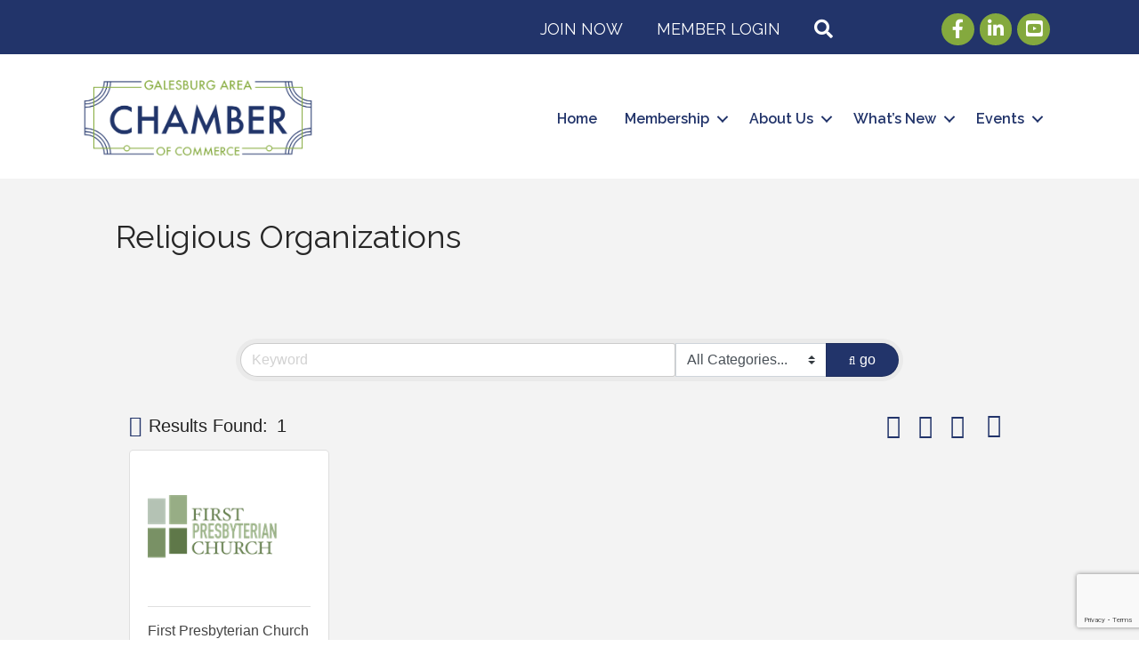

--- FILE ---
content_type: text/html; charset=utf-8
request_url: https://www.google.com/recaptcha/enterprise/anchor?ar=1&k=6LfI_T8rAAAAAMkWHrLP_GfSf3tLy9tKa839wcWa&co=aHR0cDovL2J1c2luZXNzLmdhbGVzYnVyZy5vcmc6ODA.&hl=en&v=PoyoqOPhxBO7pBk68S4YbpHZ&size=invisible&anchor-ms=20000&execute-ms=30000&cb=97ixxbwo1wtk
body_size: 49823
content:
<!DOCTYPE HTML><html dir="ltr" lang="en"><head><meta http-equiv="Content-Type" content="text/html; charset=UTF-8">
<meta http-equiv="X-UA-Compatible" content="IE=edge">
<title>reCAPTCHA</title>
<style type="text/css">
/* cyrillic-ext */
@font-face {
  font-family: 'Roboto';
  font-style: normal;
  font-weight: 400;
  font-stretch: 100%;
  src: url(//fonts.gstatic.com/s/roboto/v48/KFO7CnqEu92Fr1ME7kSn66aGLdTylUAMa3GUBHMdazTgWw.woff2) format('woff2');
  unicode-range: U+0460-052F, U+1C80-1C8A, U+20B4, U+2DE0-2DFF, U+A640-A69F, U+FE2E-FE2F;
}
/* cyrillic */
@font-face {
  font-family: 'Roboto';
  font-style: normal;
  font-weight: 400;
  font-stretch: 100%;
  src: url(//fonts.gstatic.com/s/roboto/v48/KFO7CnqEu92Fr1ME7kSn66aGLdTylUAMa3iUBHMdazTgWw.woff2) format('woff2');
  unicode-range: U+0301, U+0400-045F, U+0490-0491, U+04B0-04B1, U+2116;
}
/* greek-ext */
@font-face {
  font-family: 'Roboto';
  font-style: normal;
  font-weight: 400;
  font-stretch: 100%;
  src: url(//fonts.gstatic.com/s/roboto/v48/KFO7CnqEu92Fr1ME7kSn66aGLdTylUAMa3CUBHMdazTgWw.woff2) format('woff2');
  unicode-range: U+1F00-1FFF;
}
/* greek */
@font-face {
  font-family: 'Roboto';
  font-style: normal;
  font-weight: 400;
  font-stretch: 100%;
  src: url(//fonts.gstatic.com/s/roboto/v48/KFO7CnqEu92Fr1ME7kSn66aGLdTylUAMa3-UBHMdazTgWw.woff2) format('woff2');
  unicode-range: U+0370-0377, U+037A-037F, U+0384-038A, U+038C, U+038E-03A1, U+03A3-03FF;
}
/* math */
@font-face {
  font-family: 'Roboto';
  font-style: normal;
  font-weight: 400;
  font-stretch: 100%;
  src: url(//fonts.gstatic.com/s/roboto/v48/KFO7CnqEu92Fr1ME7kSn66aGLdTylUAMawCUBHMdazTgWw.woff2) format('woff2');
  unicode-range: U+0302-0303, U+0305, U+0307-0308, U+0310, U+0312, U+0315, U+031A, U+0326-0327, U+032C, U+032F-0330, U+0332-0333, U+0338, U+033A, U+0346, U+034D, U+0391-03A1, U+03A3-03A9, U+03B1-03C9, U+03D1, U+03D5-03D6, U+03F0-03F1, U+03F4-03F5, U+2016-2017, U+2034-2038, U+203C, U+2040, U+2043, U+2047, U+2050, U+2057, U+205F, U+2070-2071, U+2074-208E, U+2090-209C, U+20D0-20DC, U+20E1, U+20E5-20EF, U+2100-2112, U+2114-2115, U+2117-2121, U+2123-214F, U+2190, U+2192, U+2194-21AE, U+21B0-21E5, U+21F1-21F2, U+21F4-2211, U+2213-2214, U+2216-22FF, U+2308-230B, U+2310, U+2319, U+231C-2321, U+2336-237A, U+237C, U+2395, U+239B-23B7, U+23D0, U+23DC-23E1, U+2474-2475, U+25AF, U+25B3, U+25B7, U+25BD, U+25C1, U+25CA, U+25CC, U+25FB, U+266D-266F, U+27C0-27FF, U+2900-2AFF, U+2B0E-2B11, U+2B30-2B4C, U+2BFE, U+3030, U+FF5B, U+FF5D, U+1D400-1D7FF, U+1EE00-1EEFF;
}
/* symbols */
@font-face {
  font-family: 'Roboto';
  font-style: normal;
  font-weight: 400;
  font-stretch: 100%;
  src: url(//fonts.gstatic.com/s/roboto/v48/KFO7CnqEu92Fr1ME7kSn66aGLdTylUAMaxKUBHMdazTgWw.woff2) format('woff2');
  unicode-range: U+0001-000C, U+000E-001F, U+007F-009F, U+20DD-20E0, U+20E2-20E4, U+2150-218F, U+2190, U+2192, U+2194-2199, U+21AF, U+21E6-21F0, U+21F3, U+2218-2219, U+2299, U+22C4-22C6, U+2300-243F, U+2440-244A, U+2460-24FF, U+25A0-27BF, U+2800-28FF, U+2921-2922, U+2981, U+29BF, U+29EB, U+2B00-2BFF, U+4DC0-4DFF, U+FFF9-FFFB, U+10140-1018E, U+10190-1019C, U+101A0, U+101D0-101FD, U+102E0-102FB, U+10E60-10E7E, U+1D2C0-1D2D3, U+1D2E0-1D37F, U+1F000-1F0FF, U+1F100-1F1AD, U+1F1E6-1F1FF, U+1F30D-1F30F, U+1F315, U+1F31C, U+1F31E, U+1F320-1F32C, U+1F336, U+1F378, U+1F37D, U+1F382, U+1F393-1F39F, U+1F3A7-1F3A8, U+1F3AC-1F3AF, U+1F3C2, U+1F3C4-1F3C6, U+1F3CA-1F3CE, U+1F3D4-1F3E0, U+1F3ED, U+1F3F1-1F3F3, U+1F3F5-1F3F7, U+1F408, U+1F415, U+1F41F, U+1F426, U+1F43F, U+1F441-1F442, U+1F444, U+1F446-1F449, U+1F44C-1F44E, U+1F453, U+1F46A, U+1F47D, U+1F4A3, U+1F4B0, U+1F4B3, U+1F4B9, U+1F4BB, U+1F4BF, U+1F4C8-1F4CB, U+1F4D6, U+1F4DA, U+1F4DF, U+1F4E3-1F4E6, U+1F4EA-1F4ED, U+1F4F7, U+1F4F9-1F4FB, U+1F4FD-1F4FE, U+1F503, U+1F507-1F50B, U+1F50D, U+1F512-1F513, U+1F53E-1F54A, U+1F54F-1F5FA, U+1F610, U+1F650-1F67F, U+1F687, U+1F68D, U+1F691, U+1F694, U+1F698, U+1F6AD, U+1F6B2, U+1F6B9-1F6BA, U+1F6BC, U+1F6C6-1F6CF, U+1F6D3-1F6D7, U+1F6E0-1F6EA, U+1F6F0-1F6F3, U+1F6F7-1F6FC, U+1F700-1F7FF, U+1F800-1F80B, U+1F810-1F847, U+1F850-1F859, U+1F860-1F887, U+1F890-1F8AD, U+1F8B0-1F8BB, U+1F8C0-1F8C1, U+1F900-1F90B, U+1F93B, U+1F946, U+1F984, U+1F996, U+1F9E9, U+1FA00-1FA6F, U+1FA70-1FA7C, U+1FA80-1FA89, U+1FA8F-1FAC6, U+1FACE-1FADC, U+1FADF-1FAE9, U+1FAF0-1FAF8, U+1FB00-1FBFF;
}
/* vietnamese */
@font-face {
  font-family: 'Roboto';
  font-style: normal;
  font-weight: 400;
  font-stretch: 100%;
  src: url(//fonts.gstatic.com/s/roboto/v48/KFO7CnqEu92Fr1ME7kSn66aGLdTylUAMa3OUBHMdazTgWw.woff2) format('woff2');
  unicode-range: U+0102-0103, U+0110-0111, U+0128-0129, U+0168-0169, U+01A0-01A1, U+01AF-01B0, U+0300-0301, U+0303-0304, U+0308-0309, U+0323, U+0329, U+1EA0-1EF9, U+20AB;
}
/* latin-ext */
@font-face {
  font-family: 'Roboto';
  font-style: normal;
  font-weight: 400;
  font-stretch: 100%;
  src: url(//fonts.gstatic.com/s/roboto/v48/KFO7CnqEu92Fr1ME7kSn66aGLdTylUAMa3KUBHMdazTgWw.woff2) format('woff2');
  unicode-range: U+0100-02BA, U+02BD-02C5, U+02C7-02CC, U+02CE-02D7, U+02DD-02FF, U+0304, U+0308, U+0329, U+1D00-1DBF, U+1E00-1E9F, U+1EF2-1EFF, U+2020, U+20A0-20AB, U+20AD-20C0, U+2113, U+2C60-2C7F, U+A720-A7FF;
}
/* latin */
@font-face {
  font-family: 'Roboto';
  font-style: normal;
  font-weight: 400;
  font-stretch: 100%;
  src: url(//fonts.gstatic.com/s/roboto/v48/KFO7CnqEu92Fr1ME7kSn66aGLdTylUAMa3yUBHMdazQ.woff2) format('woff2');
  unicode-range: U+0000-00FF, U+0131, U+0152-0153, U+02BB-02BC, U+02C6, U+02DA, U+02DC, U+0304, U+0308, U+0329, U+2000-206F, U+20AC, U+2122, U+2191, U+2193, U+2212, U+2215, U+FEFF, U+FFFD;
}
/* cyrillic-ext */
@font-face {
  font-family: 'Roboto';
  font-style: normal;
  font-weight: 500;
  font-stretch: 100%;
  src: url(//fonts.gstatic.com/s/roboto/v48/KFO7CnqEu92Fr1ME7kSn66aGLdTylUAMa3GUBHMdazTgWw.woff2) format('woff2');
  unicode-range: U+0460-052F, U+1C80-1C8A, U+20B4, U+2DE0-2DFF, U+A640-A69F, U+FE2E-FE2F;
}
/* cyrillic */
@font-face {
  font-family: 'Roboto';
  font-style: normal;
  font-weight: 500;
  font-stretch: 100%;
  src: url(//fonts.gstatic.com/s/roboto/v48/KFO7CnqEu92Fr1ME7kSn66aGLdTylUAMa3iUBHMdazTgWw.woff2) format('woff2');
  unicode-range: U+0301, U+0400-045F, U+0490-0491, U+04B0-04B1, U+2116;
}
/* greek-ext */
@font-face {
  font-family: 'Roboto';
  font-style: normal;
  font-weight: 500;
  font-stretch: 100%;
  src: url(//fonts.gstatic.com/s/roboto/v48/KFO7CnqEu92Fr1ME7kSn66aGLdTylUAMa3CUBHMdazTgWw.woff2) format('woff2');
  unicode-range: U+1F00-1FFF;
}
/* greek */
@font-face {
  font-family: 'Roboto';
  font-style: normal;
  font-weight: 500;
  font-stretch: 100%;
  src: url(//fonts.gstatic.com/s/roboto/v48/KFO7CnqEu92Fr1ME7kSn66aGLdTylUAMa3-UBHMdazTgWw.woff2) format('woff2');
  unicode-range: U+0370-0377, U+037A-037F, U+0384-038A, U+038C, U+038E-03A1, U+03A3-03FF;
}
/* math */
@font-face {
  font-family: 'Roboto';
  font-style: normal;
  font-weight: 500;
  font-stretch: 100%;
  src: url(//fonts.gstatic.com/s/roboto/v48/KFO7CnqEu92Fr1ME7kSn66aGLdTylUAMawCUBHMdazTgWw.woff2) format('woff2');
  unicode-range: U+0302-0303, U+0305, U+0307-0308, U+0310, U+0312, U+0315, U+031A, U+0326-0327, U+032C, U+032F-0330, U+0332-0333, U+0338, U+033A, U+0346, U+034D, U+0391-03A1, U+03A3-03A9, U+03B1-03C9, U+03D1, U+03D5-03D6, U+03F0-03F1, U+03F4-03F5, U+2016-2017, U+2034-2038, U+203C, U+2040, U+2043, U+2047, U+2050, U+2057, U+205F, U+2070-2071, U+2074-208E, U+2090-209C, U+20D0-20DC, U+20E1, U+20E5-20EF, U+2100-2112, U+2114-2115, U+2117-2121, U+2123-214F, U+2190, U+2192, U+2194-21AE, U+21B0-21E5, U+21F1-21F2, U+21F4-2211, U+2213-2214, U+2216-22FF, U+2308-230B, U+2310, U+2319, U+231C-2321, U+2336-237A, U+237C, U+2395, U+239B-23B7, U+23D0, U+23DC-23E1, U+2474-2475, U+25AF, U+25B3, U+25B7, U+25BD, U+25C1, U+25CA, U+25CC, U+25FB, U+266D-266F, U+27C0-27FF, U+2900-2AFF, U+2B0E-2B11, U+2B30-2B4C, U+2BFE, U+3030, U+FF5B, U+FF5D, U+1D400-1D7FF, U+1EE00-1EEFF;
}
/* symbols */
@font-face {
  font-family: 'Roboto';
  font-style: normal;
  font-weight: 500;
  font-stretch: 100%;
  src: url(//fonts.gstatic.com/s/roboto/v48/KFO7CnqEu92Fr1ME7kSn66aGLdTylUAMaxKUBHMdazTgWw.woff2) format('woff2');
  unicode-range: U+0001-000C, U+000E-001F, U+007F-009F, U+20DD-20E0, U+20E2-20E4, U+2150-218F, U+2190, U+2192, U+2194-2199, U+21AF, U+21E6-21F0, U+21F3, U+2218-2219, U+2299, U+22C4-22C6, U+2300-243F, U+2440-244A, U+2460-24FF, U+25A0-27BF, U+2800-28FF, U+2921-2922, U+2981, U+29BF, U+29EB, U+2B00-2BFF, U+4DC0-4DFF, U+FFF9-FFFB, U+10140-1018E, U+10190-1019C, U+101A0, U+101D0-101FD, U+102E0-102FB, U+10E60-10E7E, U+1D2C0-1D2D3, U+1D2E0-1D37F, U+1F000-1F0FF, U+1F100-1F1AD, U+1F1E6-1F1FF, U+1F30D-1F30F, U+1F315, U+1F31C, U+1F31E, U+1F320-1F32C, U+1F336, U+1F378, U+1F37D, U+1F382, U+1F393-1F39F, U+1F3A7-1F3A8, U+1F3AC-1F3AF, U+1F3C2, U+1F3C4-1F3C6, U+1F3CA-1F3CE, U+1F3D4-1F3E0, U+1F3ED, U+1F3F1-1F3F3, U+1F3F5-1F3F7, U+1F408, U+1F415, U+1F41F, U+1F426, U+1F43F, U+1F441-1F442, U+1F444, U+1F446-1F449, U+1F44C-1F44E, U+1F453, U+1F46A, U+1F47D, U+1F4A3, U+1F4B0, U+1F4B3, U+1F4B9, U+1F4BB, U+1F4BF, U+1F4C8-1F4CB, U+1F4D6, U+1F4DA, U+1F4DF, U+1F4E3-1F4E6, U+1F4EA-1F4ED, U+1F4F7, U+1F4F9-1F4FB, U+1F4FD-1F4FE, U+1F503, U+1F507-1F50B, U+1F50D, U+1F512-1F513, U+1F53E-1F54A, U+1F54F-1F5FA, U+1F610, U+1F650-1F67F, U+1F687, U+1F68D, U+1F691, U+1F694, U+1F698, U+1F6AD, U+1F6B2, U+1F6B9-1F6BA, U+1F6BC, U+1F6C6-1F6CF, U+1F6D3-1F6D7, U+1F6E0-1F6EA, U+1F6F0-1F6F3, U+1F6F7-1F6FC, U+1F700-1F7FF, U+1F800-1F80B, U+1F810-1F847, U+1F850-1F859, U+1F860-1F887, U+1F890-1F8AD, U+1F8B0-1F8BB, U+1F8C0-1F8C1, U+1F900-1F90B, U+1F93B, U+1F946, U+1F984, U+1F996, U+1F9E9, U+1FA00-1FA6F, U+1FA70-1FA7C, U+1FA80-1FA89, U+1FA8F-1FAC6, U+1FACE-1FADC, U+1FADF-1FAE9, U+1FAF0-1FAF8, U+1FB00-1FBFF;
}
/* vietnamese */
@font-face {
  font-family: 'Roboto';
  font-style: normal;
  font-weight: 500;
  font-stretch: 100%;
  src: url(//fonts.gstatic.com/s/roboto/v48/KFO7CnqEu92Fr1ME7kSn66aGLdTylUAMa3OUBHMdazTgWw.woff2) format('woff2');
  unicode-range: U+0102-0103, U+0110-0111, U+0128-0129, U+0168-0169, U+01A0-01A1, U+01AF-01B0, U+0300-0301, U+0303-0304, U+0308-0309, U+0323, U+0329, U+1EA0-1EF9, U+20AB;
}
/* latin-ext */
@font-face {
  font-family: 'Roboto';
  font-style: normal;
  font-weight: 500;
  font-stretch: 100%;
  src: url(//fonts.gstatic.com/s/roboto/v48/KFO7CnqEu92Fr1ME7kSn66aGLdTylUAMa3KUBHMdazTgWw.woff2) format('woff2');
  unicode-range: U+0100-02BA, U+02BD-02C5, U+02C7-02CC, U+02CE-02D7, U+02DD-02FF, U+0304, U+0308, U+0329, U+1D00-1DBF, U+1E00-1E9F, U+1EF2-1EFF, U+2020, U+20A0-20AB, U+20AD-20C0, U+2113, U+2C60-2C7F, U+A720-A7FF;
}
/* latin */
@font-face {
  font-family: 'Roboto';
  font-style: normal;
  font-weight: 500;
  font-stretch: 100%;
  src: url(//fonts.gstatic.com/s/roboto/v48/KFO7CnqEu92Fr1ME7kSn66aGLdTylUAMa3yUBHMdazQ.woff2) format('woff2');
  unicode-range: U+0000-00FF, U+0131, U+0152-0153, U+02BB-02BC, U+02C6, U+02DA, U+02DC, U+0304, U+0308, U+0329, U+2000-206F, U+20AC, U+2122, U+2191, U+2193, U+2212, U+2215, U+FEFF, U+FFFD;
}
/* cyrillic-ext */
@font-face {
  font-family: 'Roboto';
  font-style: normal;
  font-weight: 900;
  font-stretch: 100%;
  src: url(//fonts.gstatic.com/s/roboto/v48/KFO7CnqEu92Fr1ME7kSn66aGLdTylUAMa3GUBHMdazTgWw.woff2) format('woff2');
  unicode-range: U+0460-052F, U+1C80-1C8A, U+20B4, U+2DE0-2DFF, U+A640-A69F, U+FE2E-FE2F;
}
/* cyrillic */
@font-face {
  font-family: 'Roboto';
  font-style: normal;
  font-weight: 900;
  font-stretch: 100%;
  src: url(//fonts.gstatic.com/s/roboto/v48/KFO7CnqEu92Fr1ME7kSn66aGLdTylUAMa3iUBHMdazTgWw.woff2) format('woff2');
  unicode-range: U+0301, U+0400-045F, U+0490-0491, U+04B0-04B1, U+2116;
}
/* greek-ext */
@font-face {
  font-family: 'Roboto';
  font-style: normal;
  font-weight: 900;
  font-stretch: 100%;
  src: url(//fonts.gstatic.com/s/roboto/v48/KFO7CnqEu92Fr1ME7kSn66aGLdTylUAMa3CUBHMdazTgWw.woff2) format('woff2');
  unicode-range: U+1F00-1FFF;
}
/* greek */
@font-face {
  font-family: 'Roboto';
  font-style: normal;
  font-weight: 900;
  font-stretch: 100%;
  src: url(//fonts.gstatic.com/s/roboto/v48/KFO7CnqEu92Fr1ME7kSn66aGLdTylUAMa3-UBHMdazTgWw.woff2) format('woff2');
  unicode-range: U+0370-0377, U+037A-037F, U+0384-038A, U+038C, U+038E-03A1, U+03A3-03FF;
}
/* math */
@font-face {
  font-family: 'Roboto';
  font-style: normal;
  font-weight: 900;
  font-stretch: 100%;
  src: url(//fonts.gstatic.com/s/roboto/v48/KFO7CnqEu92Fr1ME7kSn66aGLdTylUAMawCUBHMdazTgWw.woff2) format('woff2');
  unicode-range: U+0302-0303, U+0305, U+0307-0308, U+0310, U+0312, U+0315, U+031A, U+0326-0327, U+032C, U+032F-0330, U+0332-0333, U+0338, U+033A, U+0346, U+034D, U+0391-03A1, U+03A3-03A9, U+03B1-03C9, U+03D1, U+03D5-03D6, U+03F0-03F1, U+03F4-03F5, U+2016-2017, U+2034-2038, U+203C, U+2040, U+2043, U+2047, U+2050, U+2057, U+205F, U+2070-2071, U+2074-208E, U+2090-209C, U+20D0-20DC, U+20E1, U+20E5-20EF, U+2100-2112, U+2114-2115, U+2117-2121, U+2123-214F, U+2190, U+2192, U+2194-21AE, U+21B0-21E5, U+21F1-21F2, U+21F4-2211, U+2213-2214, U+2216-22FF, U+2308-230B, U+2310, U+2319, U+231C-2321, U+2336-237A, U+237C, U+2395, U+239B-23B7, U+23D0, U+23DC-23E1, U+2474-2475, U+25AF, U+25B3, U+25B7, U+25BD, U+25C1, U+25CA, U+25CC, U+25FB, U+266D-266F, U+27C0-27FF, U+2900-2AFF, U+2B0E-2B11, U+2B30-2B4C, U+2BFE, U+3030, U+FF5B, U+FF5D, U+1D400-1D7FF, U+1EE00-1EEFF;
}
/* symbols */
@font-face {
  font-family: 'Roboto';
  font-style: normal;
  font-weight: 900;
  font-stretch: 100%;
  src: url(//fonts.gstatic.com/s/roboto/v48/KFO7CnqEu92Fr1ME7kSn66aGLdTylUAMaxKUBHMdazTgWw.woff2) format('woff2');
  unicode-range: U+0001-000C, U+000E-001F, U+007F-009F, U+20DD-20E0, U+20E2-20E4, U+2150-218F, U+2190, U+2192, U+2194-2199, U+21AF, U+21E6-21F0, U+21F3, U+2218-2219, U+2299, U+22C4-22C6, U+2300-243F, U+2440-244A, U+2460-24FF, U+25A0-27BF, U+2800-28FF, U+2921-2922, U+2981, U+29BF, U+29EB, U+2B00-2BFF, U+4DC0-4DFF, U+FFF9-FFFB, U+10140-1018E, U+10190-1019C, U+101A0, U+101D0-101FD, U+102E0-102FB, U+10E60-10E7E, U+1D2C0-1D2D3, U+1D2E0-1D37F, U+1F000-1F0FF, U+1F100-1F1AD, U+1F1E6-1F1FF, U+1F30D-1F30F, U+1F315, U+1F31C, U+1F31E, U+1F320-1F32C, U+1F336, U+1F378, U+1F37D, U+1F382, U+1F393-1F39F, U+1F3A7-1F3A8, U+1F3AC-1F3AF, U+1F3C2, U+1F3C4-1F3C6, U+1F3CA-1F3CE, U+1F3D4-1F3E0, U+1F3ED, U+1F3F1-1F3F3, U+1F3F5-1F3F7, U+1F408, U+1F415, U+1F41F, U+1F426, U+1F43F, U+1F441-1F442, U+1F444, U+1F446-1F449, U+1F44C-1F44E, U+1F453, U+1F46A, U+1F47D, U+1F4A3, U+1F4B0, U+1F4B3, U+1F4B9, U+1F4BB, U+1F4BF, U+1F4C8-1F4CB, U+1F4D6, U+1F4DA, U+1F4DF, U+1F4E3-1F4E6, U+1F4EA-1F4ED, U+1F4F7, U+1F4F9-1F4FB, U+1F4FD-1F4FE, U+1F503, U+1F507-1F50B, U+1F50D, U+1F512-1F513, U+1F53E-1F54A, U+1F54F-1F5FA, U+1F610, U+1F650-1F67F, U+1F687, U+1F68D, U+1F691, U+1F694, U+1F698, U+1F6AD, U+1F6B2, U+1F6B9-1F6BA, U+1F6BC, U+1F6C6-1F6CF, U+1F6D3-1F6D7, U+1F6E0-1F6EA, U+1F6F0-1F6F3, U+1F6F7-1F6FC, U+1F700-1F7FF, U+1F800-1F80B, U+1F810-1F847, U+1F850-1F859, U+1F860-1F887, U+1F890-1F8AD, U+1F8B0-1F8BB, U+1F8C0-1F8C1, U+1F900-1F90B, U+1F93B, U+1F946, U+1F984, U+1F996, U+1F9E9, U+1FA00-1FA6F, U+1FA70-1FA7C, U+1FA80-1FA89, U+1FA8F-1FAC6, U+1FACE-1FADC, U+1FADF-1FAE9, U+1FAF0-1FAF8, U+1FB00-1FBFF;
}
/* vietnamese */
@font-face {
  font-family: 'Roboto';
  font-style: normal;
  font-weight: 900;
  font-stretch: 100%;
  src: url(//fonts.gstatic.com/s/roboto/v48/KFO7CnqEu92Fr1ME7kSn66aGLdTylUAMa3OUBHMdazTgWw.woff2) format('woff2');
  unicode-range: U+0102-0103, U+0110-0111, U+0128-0129, U+0168-0169, U+01A0-01A1, U+01AF-01B0, U+0300-0301, U+0303-0304, U+0308-0309, U+0323, U+0329, U+1EA0-1EF9, U+20AB;
}
/* latin-ext */
@font-face {
  font-family: 'Roboto';
  font-style: normal;
  font-weight: 900;
  font-stretch: 100%;
  src: url(//fonts.gstatic.com/s/roboto/v48/KFO7CnqEu92Fr1ME7kSn66aGLdTylUAMa3KUBHMdazTgWw.woff2) format('woff2');
  unicode-range: U+0100-02BA, U+02BD-02C5, U+02C7-02CC, U+02CE-02D7, U+02DD-02FF, U+0304, U+0308, U+0329, U+1D00-1DBF, U+1E00-1E9F, U+1EF2-1EFF, U+2020, U+20A0-20AB, U+20AD-20C0, U+2113, U+2C60-2C7F, U+A720-A7FF;
}
/* latin */
@font-face {
  font-family: 'Roboto';
  font-style: normal;
  font-weight: 900;
  font-stretch: 100%;
  src: url(//fonts.gstatic.com/s/roboto/v48/KFO7CnqEu92Fr1ME7kSn66aGLdTylUAMa3yUBHMdazQ.woff2) format('woff2');
  unicode-range: U+0000-00FF, U+0131, U+0152-0153, U+02BB-02BC, U+02C6, U+02DA, U+02DC, U+0304, U+0308, U+0329, U+2000-206F, U+20AC, U+2122, U+2191, U+2193, U+2212, U+2215, U+FEFF, U+FFFD;
}

</style>
<link rel="stylesheet" type="text/css" href="https://www.gstatic.com/recaptcha/releases/PoyoqOPhxBO7pBk68S4YbpHZ/styles__ltr.css">
<script nonce="vtc64maML_m5a_IKo07aew" type="text/javascript">window['__recaptcha_api'] = 'https://www.google.com/recaptcha/enterprise/';</script>
<script type="text/javascript" src="https://www.gstatic.com/recaptcha/releases/PoyoqOPhxBO7pBk68S4YbpHZ/recaptcha__en.js" nonce="vtc64maML_m5a_IKo07aew">
      
    </script></head>
<body><div id="rc-anchor-alert" class="rc-anchor-alert"></div>
<input type="hidden" id="recaptcha-token" value="[base64]">
<script type="text/javascript" nonce="vtc64maML_m5a_IKo07aew">
      recaptcha.anchor.Main.init("[\x22ainput\x22,[\x22bgdata\x22,\x22\x22,\[base64]/[base64]/[base64]/[base64]/[base64]/[base64]/[base64]/[base64]/[base64]/[base64]\\u003d\x22,\[base64]\x22,\x22IGTCvsKzwp0Gwq8MOcK/[base64]/fcOeYMKSKRDDm8OAwrPCrVhbDMKvSFIvwq3DmsK/OcKhZsKKwrxgwrLCuiE0wrc3Vn/[base64]/CpMKawqRNw5rCpMOZYcOZfMKAw5TCgg1XK1fDnTYKwq48w7bDjsOmezRhwrzCoVlxw6jCisOKD8OlScKvRApRw6DDkzrCmFnConFJc8Kqw6BbeTEbwqJ4fibChTcKesK1wqzCrxFiw6fCgDfCoMOtwqjDiAfDvcK3MMKrw5/CoyPDs8OUwozCnErCrz9Qwrc/wocaNVXCo8Oxw53DusOzXsOvDjHCnMOaZyQ6w6AQXjvDmQHCgVkiEsO6Z33DhkLCs8K7wqnChsKXV1IjwrzDu8KYwpwZw5sZw6nDpBrCuMK8w4RHw6F9w6Fgw4ApFcKdLGfDh8OUwq3DvsOrFMKjw7DDikc0XsOebn/DhXdOSMKHOsOMw5B2WF5xwo8bwqrCn8OUcHvDvcK2KsOkDMO+w7HCqxdbRcKfwqVqP13Ck2fChDbDmcOCwq58P0rDo8KNwrPDtjNhX8Olw53DjMKFdkbDo8O0wpprMFR9w4g4w4nCn8OVG8Oww77Cp8Ksw7VBw7pvwqoNwpLDmcOtUMOuWmzCo8KacnxyGFjChgpRdw/CoMKEY8O2wqEew4klw79Pw6bCtcK/wotIw5fCgsKAw7xow7XDgMOPwrV5EMKXHcK5T8O/Ik5AIyLCpMOGAcKDw63DgcKfw6XCtFEzwq7CrkdIKQXCgUHDrGbCjMOxYjzCo8K5Mgk5w5fCnsKcwql+X8KRw6wtw5o6wogeLA1xQ8KiwoZnw5jCi2vDpcONKyrCjxvDqMKwwrNhWE5PHyfCosOgX8KxXsOvY8O0w6wrwo3DssOCB8O4wqVsCsO/[base64]/ZAFnwrPDicOIMsKLOsOdMinCiT/CsMO2A8KPFEBxw7PDlsORRcOnwroOM8KbOnXCtcOBw7/CkGfCoS1Qw6HCj8O1w4AlfktvPcKPKCHCnBnCnEAfwpDDhcO2w5bDuSPDhC9eAyZIWsOSwpQdHsOdw4VgwpJ1GcKkworDrsOTw6Q7w4PCvQtWMDnCgMOKw6R3ecKPw7TDvsKNw5rCpTgawqRdbioNU3Ihw6B6wrt4w7xgFMKTF8Oew5rDq25XB8Oiw6HDrcOVE3N1w6/Cm37Dom/DszfChMK9UCB4FsO8YMOGw4Bsw5zCiVrCm8OOw4zCvsOpw4o2RWJsYcOpcwfCq8OJBAoBw4s3woHDpcO9w7/CkcOkwrPCkh9Aw4fCpcKTwpx4wr/[base64]/DgCHCjSvCtsOyND4uw4p3w6/[base64]/DsGTDrMOBwqxOYsOhCk7CusKsXCc8VF4Jwol5w59hKUzCp8OKUUvDuMKuHUEqwrk2EsOCw4LCpyfCmXnCvAfDhsK8wo/CgsO1bsKTE3rDoS0RwplnScKgw6UTw45QE8OkLUHDu8KRO8Oaw7bDhsO9AFoYOMKuwrLDh2NuwpDCuELChcORBMO3PDbDrifDkQnCqMOZCHLDng8qwpcnD10JGMOUw71/PsKkw6fCtWrCinPDlsOyw5XDkA5Zw6nDjCl/asO/wrHDozDCjSt6w4/CjXp3wqHCh8KgbMONdMO3w47CtV51VQzDonRxwpJqOy3DgxQ2woPCk8K7eG0qw511wqxcw7gSw6guc8OIcMOWw7BKwqNcUjbDgXw6AcO4wqrCtRJJwpY0wqfDv8O9AMKVD8OfLHkgwqQUwo/DnsOsX8K/AlFzOsOsQz/DvW/CrXnDpMKAcMOaw48BZMOJwoDCq2RDwrPCisOSMcKCwr3CuxbDuX9ZwrkhwoUUwpVewp8Uw5FxYMK0ZcKfw5nDu8OgPMKBfT/DiiduUsOKwrfDqMKiw6ZWD8OoJ8OuwpDDocO7SWF9wrLCswrCg8KCZsO3w5bCvFDCnmxQZ8K+TgdzBMKZw7RRw4xHwqnCv8OuIxt2w6nCgQvDl8K8cDJKw7XCrw/Dk8OdwqTDvVfChgI7MU/DmRlsDMKuwqrClhDDqMOBLyfCsARgJEsDRcKhRj7DpMO6wpdxwoQNw45pLMKpwpXDqcOCwqTDlQbCpFwiLsKYAMOIN3vClcKIYyYlMcO1bGNMPWrDiMOOwqjDoHTDlcKDw5EKw5gowqEhwpIja1bCisOZE8KxOcOBLsKiasKMwqQBw6xeQDwaSVM8w5zCiW/DjmNBwoXCosOtKA00IgTDl8KEGylQMsK5ahXCl8KYExwvw6VwwrPCl8KZaRDCmG/[base64]/CtU4ORcKIaMK7acOlWU9NJ8OpD8OTwpsuw6fDsjURMknDhCU4NMK+In15fT8tEWEnM0nCilHDsDfCiD4KwpAyw4JNZsKRCEUTKsKHw7fCk8OVw4rCsntTw4kbX8KoRMOCSkvDmlZEwq1tLHHDhSPCncOsw57CiWluaRLDujBfVMORwqp/HwhhW01/SEVnYG/[base64]/CtHZ1wqwJwqLCow3DpsOiw5LDgBYQa8KKw7DDl8K3PsOXw7oRw7/Dt8KQw7vDqMOaw7TDqcOMB0Y9fQFcw7lRN8K5JsKycVdFRjAPw4TDtcOKw6QhwrjDqmwFwosfw7jCpjbChhBkwojDhwnDncKfVDBXchnCvcKQT8O6wqowXsKPwobChB3CisKCKsOFOR/DghYEwo/DpSrCkyAOVsKqwrPDlQvCjsOzH8KoX149c8OMw4gnXSzCrWDCiU5uHMOuGcOmw4bDgizCqsOkThXDgxDCrnscaMKHwoHCvgbCvhfCiWTDnk/DilPCqhlvI2XCgcK7C8OBwoPCnMOTWiAHwo3DtcOFwq4TcRcROsKpwpZqJcORw7Zvw6zCjsO9B3QnwqLCpB8sw43DtXJFwoUnwot9Xi7Co8KLw4XCusKrQC7CpXnCuMKSJsORwrlCRCvDrVrDrVQjPMOiw7VWEcKUEyLChkHDrjVkw5hpJT/DpMKuwoI0worDrWHDjmBtESdnKMODey4Iw45ZMsOUw6tJwoUGTj1wwp8Cw5fDr8O+H8Ojw4zCgy3Dt2UjfV/Do8KoEzVYw7fCtDjCjcKJwqMCSmHDhsOIb2vCocO8RVYfcMKfScOQw5ZxVFTDrsOcw7DDhinCtcOXPsKHaMKnJMOwZzAVCMKLwrLCq1QzwpgVCknCrw/DsDfChMOCDA5Aw67DisOZwpDDusOmwr4IwrE1w5oaw6lhwrgDwo3DuMKjw5RJwrJKRm3CscKIwrEDwqZGwqtgPcKzSMOkwr7DicO8w7UdBG/[base64]/DoCrDiQUhHsOEDMOCcCRvw5MfZcKFTsK+XCxOI1bDjQLDpErCsFXDl8O7cMKSwrHDnhZwwq8ZWcKEKTHCocOCw7x1ZG1Dw5c1w6IfQsOawpYMB0/DijQTw592woA1CWpsw73ClsO/Bk7DrhTChcKNYMKkBsK1OARHQcKlw5DCmcKXwpFkY8K7w6gLLhUcOAvDhcKNw6xDwoMzYsKOw5lGVEtpeQzDnR8rwpXCv8Kfw57CnHRfw7g4SzHCisKNB3xsw7HCjsKDUHcLFj/DhsO4w6hww47DlcK5C302wphEVMOiVcK7Yl3Dk3c0w5B5wqvDr8KYZ8KdUUZNwqrCpUlxwqLDv8OEwprDvVcRQFDCl8KQwow9PVBnYsKXTwEww6RLwqB6Rn3DnMKgC8Ohwqcuw6BKwqphw5FVwpIzw7HColnCjlV6HcOLHAo3e8OpCsOgEATDlREQIkN/P0AfV8Kowolmw5cVwoTDqsOxPMKFNcOyw4XCtMKZc03DhsKOw6bDiRsEwoc1w7rCk8KZb8KeJMOqa1Z/[base64]/wpDCqhXCrXbDv3lLw6rCmQPChcO0wr3DvATDiMK6woZ9w49yw6Yww6E1NwDDqBPDvT0Tw5rCnmR6P8ODw78cwpJ9MMKpw4nCvsOnJsK7w6bDtj/ClGvCggnDm8K5LR4gwqR3XEUcw7rDlnQbFTvCg8OYNMKRaxLDj8O4VcKuVMKaYAbDpT/CisKgfxEXPcOLYcK/w6rDuTrDpTYEw7DDtMKEIMOvw5LDnEHDscOqwrjDpcKWCMKtwrDCuzAWwrZ0B8Oww5HDl2kxaE3CnVhvw5fCpMO7ZMOjw5XCgMKYKMKawqBTa8OvbsKZMMK2ETI5wpZpwpNZwopNwp/[base64]/wpAHwpN7D8Ohw7puFcOkw5sMNsKlwpdWOMOpwoM5HMKvCMOADMKbPsO7TMOBNwLCkcK0w51rwr7Dnz3CkEbCpcKswpVKRlQvc0rCnMOIw5/[base64]/DvHPCosOjwp7DvTd5w53DgsOWHx1uwp4Mw7lFIR/DvVBzBsObw7xAw4DDsxlFwohGUcOjZcKHwp7Cs8KzwpDCuFkiwoEVwo/Ci8OpwpDDnUDDmcOqNMOvwrvDpQpEIwkaOwfCh8KHwqxHw65QwqcQGMKjCMK4wpDCuyDCvT0iw7V4PmfDnMKqwqV0dllEfcKFwog0VMOZT21Cw78cwrBeBTrCgsKWw6rCn8OfHBt0w7DDlcKAwrjDrSLDrnHDvV/[base64]/DvsOVw7nDosO9VMOowqjCvMKZwr/CtV18w5hzLMOKwq1Uw7FFw7rDrsKiJxDCoQnCrXVHwpAVN8OiwpXDhMKQecO8w5/CvsKVw61TMgPDksKawrvCq8ORbXXColxVwqbDvjU+w7vCsm3CpHNKeFRRdcO8H1tsfGbDgzvDrMOjw6rCocKFOGXDjxLCpj0cDCHCjMKCwqp+w79Uw61VwpRoMx7CqCPCjcOFc8OtesOuUTp6woDDv2dUwp/CtizDvcObdcOAPh7CtMOcw63DssKIwohSwpLCnMOXw6LCvlhuw6tvCW3CkMOLw7DCicK2TSU+fRkkwr8AcMKtw5UfEsOpwqjCssKgwpbDusOwwoZFw67CpcOnwqB1wqUCwpHCrw4QccKMZVNIw6LDrsKMwppJw4cfw5jDoyJfecKaS8OHHX19PjVEeXtkd1DCihLDvA/[base64]/Y8OVPsOdwp5dwonCjSXCncO+N0BJE8K8M8KeDUlccjnCssKaXMKnw70kOcKFwqM+wpVLwqR8ZMKQw7nCm8O2wrMuO8KKecOpdT/Dq8KYwqfDu8KywoTCpHZjBsKAwrzCt3gGw4LDp8OHLMOtw6fDi8OfGC15w5rCq2AHwrbCjMOtcXsSDMOlQD/CpMOtwp/Dj1xqHMKqESXDhMK9cycXQcO/O2dmw4TCnE8zw7NWLE/DtcK1wo3Ds8OewrvDlMOidcOMwpXCtsKWbsO0w7zDqcOdwqTDrFlIAMOGwo/[base64]/CrMKGaMKkJcK8A2TDoDI0RGDDgjbDsj/CgHAxwpptYsOowptAUsOWccOyX8Onw6REPADDmMKaw4gLYMO6wphewrHCnBM3w7fDnDJhXVwEP1nCj8OkwrY5wrjDucOxw6d3w4DDsGwCw4IQYMKITcOTacKpwr7CnMK2CjHCrW0OwoM0w7k9wrAlw61VHsO6w5HClxosSsOuCTzDjsKOKyLDpEt7YFXDsS/Ch0XDsMKQwrFxwqRQACTDuiQQwqPCgcKEw4J4ZsK0eE7DtifDocOSw4AcUMOcw6NpBsOlwqbCo8Oww7zDsMKrwphvw4srUcOxwrgnwobCpDBuJMORw4jCtS5rwrbCn8O4AwdYw7sgwr/CoMK3w4sSJcOxwrI3wozDlMO6AcK2IsO3w5gzARvCpMOyw4hLIBTDmV3CoT8Lw7nCrU40wqrCncOwLsKUACJBwpvDoMKwEmzDocKifjTDpmPDlRjDpQsTWsOxO8KRT8Obw4tFw44RwqbDisKTwoTClw/Co8OuwpAsw5HDjn/DmFFOKkkHFCfDgMKAwoICJMOgwoVSwqgSwoIBQsKqw6/CgcOwYTxoK8OJwpRZw4vCiw1qC8OBQUzCpMO/CsKMfsO9w5pTw5dfXMOdGMKcE8ONw6HDj8KCw4jCpMO6d2rCh8OAwpt5w4/Cknx1woBYwrPDjiQbwqLCj2Rcwr7Dm8KPGVU+PsKFw6tqcXXDgFfDusKhwoQ4wovCmmrDq8OVw7QZYhsnwrcaw6rCr8OpQcKqwqjCsMKkw70Uw5/Cn8OGwpk0LcKvwphVw4/ClSU3EB1cw4jCikh9w4DClMKfDMOswpFYLMO+ccOGwrAlwrLDnsOAwqHDhVrDqTbDqgzDvijCmcOZdRfDtcOYw7lfZHfDqGrCn3rDrxzDiiUrw7XCo8KzBgYawoMOw5fDlMORwrtlCcKEb8KZwpkTwqtBBcKhw4fCusKpw4ZLecKoSTbCpmzDhsKiQg/CiQxzXMOww4UiwonCtMKvGHDCg2cYZ8K4DsKhUAMCw4hwFcOCFsKXbMOHwqwuwoR1XMKKw4IbdVV8wrdqE8KhwqxQwrl2w6zClRtwXMKUw54lwog9wrzCj8OVwrXDhcOvYcOHATljwrI6QMO/[base64]/CvMKhw4/[base64]/BMOSw5d5w7AQdcOEKiYLw7kCJALDrcKPw7lSP8Ozwq3DnEdxP8OqwqjDnMOKw7vDnWIDV8KTVcKJwqs7YH8Uw504w6DDisKmwroHVSHDnTrDgsKZw61+wrRYwpTCmiBWHsOSYwx2w4/DpHzDmMObw7xkwoPCoMOQAkB6VMOMwqXDmsKrIcO8w4V8wpt0w5FOJsOgw57Cg8OQw4LCm8OvwqU1JMOEGV3CsjtBwoQ+w6VqBMK2Gjw/NlTCsMKbaw9UOEdGwq4PwqDDuj/[base64]/w7lNwr4NHwHCuMKzwpcWDGfDuQ/Dt3RaPcOxw4PDqAtAw6DDmcO+EXYMw6/DrsOQcFXCmEwKw6xQasOSbcKdw4LChlrDucK3wqjCi8KnwrJWYMKew43Dqy06w6/DtcO1RDbCpU89PxjCslXCqsKfw4tLcj7Cl13Cr8OFwpUrwoLDjl7DiiElwr/DviPCkcKXKQEEHC/DgAnDmcOLw6TCpsOsVV7Ck1vDvMO5VcOMw4/CsR5sw6tOPsKYb1RCKsOBwosowr/DjTx5eMKKKCx6w73DrsKKwofDvcKEwqPCg8Kfwq4NMMOkw5B7wrTDssKXRXwPw4TDp8KwwqXCosKnYMKJw60wclNjw6VPwqRTOFRVw4ofLMKgwo03DCHDhQBZSn/CisKqw4jDhMKww6NAK1jDpgjCuB/[base64]/DhXsOwqPCqn7DksOceMKYwqDCqcOweD/DgUDCqcKjLMK4wonCjl9Vw7DClcODw6VrIcKJQUDCqMKKWVNzw7DCuSVEW8OkwqBdRsKSw5dNw5M5w4MBwqwFJcK9wqHCoMK6wrTDgMKHHkfDskTDv0HDmzdswqjCpQ8dYMKGw7k/ZsKDNw56JxRLV8OZwoTDgsKQw4LCmcKWDsOFOWsTC8KmXygIwqvDg8KPw7DCiMOBwq9bw5YedcOXwq3Dn1rDk10pw5dsw6t3w7jCt3kIIFpLwr8Gw4zCgcKLNlAMVcKlw7MQIzNSwr9iwoYrAUZlw5jCmnbCtBQqVsKgUzvCjMKnHHx0F0fDicKNw7jCtk5ODcO/w7LCmGIME2zCuFTDk3p4w4xhIcOCw47Cp8KIWn0Uw6DDsBbCrDwnwooDw57DqW4QYEQvwpbDhMOrMcKsMyrCvXHDkMK9wqzDl2NEF8KTa3HDrx/CvcO1w6JOeinCm8K1RjYgUCHDt8OBwqppw6HDksK4w4DDrsKtwonCh3DCuV9qXCRHwq/DuMOaByDDqcOSwqdbw4jDrMOpwobCosOGw5bCg8K0wrDDocKXS8OLZcOvw4/Ch2E+wq3CgC8+JcOVUy5lCsKlwpkJw4lrw7PDvsOXH29UwogcQ8O5wrJSw7rCjHXCoVTCt18cw5jCgk1Zw4JLcWPCq07Cv8OfCcOGZxpzfMKdS8KpNkHDijfCoMOYPE3CrsO1wq7CnH4BcMOQNsOlw7J8JMOcw5vCgjsJw6zCoMKQIBHDuz3Cg8Ktw7bCjQvDthR/Z8K6HX3CkG7CqMKPw749YMKHTgQ7R8O6w6bCljTDp8KwLcO2w5DDqcKmwqsmdDHCg1/DhX5Cw7gAwpvCk8O9w6/CoMOtw6bCvQYtZ8KOfWISQnzDkVJ/wpPDllXCjmjDmMONw7FCwpo1OsKFJ8KZaMKAwqo7WivDuMKSw6dtcMOGABbCj8KcwofDlMK1chDCnWcwNcKlwrrCqQLCsC/CtxXDt8OeEMOkw5olPcOkTFMSNMOIwqjDrsKawpM1CDvDv8Kxw6vCnz7CkkDDkl1nP8OAfcKFwpXDvMOiwqLDug/DlcKaScKOU0fCq8K8wrEKWETDoA/CtcOJSg9Qw64Kw79bw6dOw6/[base64]/TU3CqRLDii3Cm8K6McKow6QZeMKyDMK5DsKIZmYxMsOyJ3lNGzTCsCTDvA1LLMOQw6nDtcO4w4UQFXnDt1w8w7LDqxPCmFYJwqDDm8KcLzrDn33DsMOyNE7DuFrCm8OUGsO/[base64]/CsyzDnsOWXMKAwpTCu8O2wq9hRMK4w5zCjCfCtcOSwqjCsRJQw4tQw67DvMKsw57CjG/DtzA5w7HCicKbw54MwrfDmh8wwqDCv1xGacOvE8Olw6dpw64sw7LCqMOSOCFXw7ZNw5HCgX/DgnPDjUvCmUw2w4FwTsKaRiXDpDQGcWA7GsKSwr7ClThTw63DmMOmw4zDqlN2AXsJwr/DjhnDgQZ8IiQcc8K7woBHfMOUw7vCgyclOMOWw6vCpsKNY8OpK8OiwqpnY8OKLQ42ZcOMw6PCt8Kmw7J8w71VHHvCkR/CvMKsw7DDtMKnJRx7eTgwEknDm0rCjDbDmgFbwo/CqF7CuTTDg8KHw50FwoELDX1lEMKAw7PCjTsdwpTDpgB+wq/Ct28fwoYqwptVwqoLwrzCrsKcE8OowowHflJQw53CnnPChcK2ClZkwpHDvjYWGcOFBgkhPD5ANsOKwqDDicOVIcKkwrrCnhnDnVvDvSApw6vDrDvDrQHDtMOIJFgjwonCvxrDmX/Ch8KsUgJpS8K1w751Bg3ClsKIw7LCnsKJW8OEw4NpXj5jETTCqn/ClMKgOsOMQUzCjDFPVMKUw4o3w5l+wqbCtsO6wpfCjsKXCMOZZTXDj8OuwovCqXdUwqhyYsKfw7h2XsOgbFvDpEnDoXUPHMOmf3jCv8OtwoTCixbCohfCh8KpHkxiwprChgDDn1DCshwsLMKEQMONJl/DmcK3wo7DpsK4XTPCnk0aQcOUCcOpw5tkw77Ct8OMLsKxw4zCrzfCsCPCsXVLcsKMTQsGw6bCnA5qUsO2wrTCpWbDqgQww7Vrw6cbJk3DrGDDp1PDrC/DrVzDgx3DusOswpAxw6hFwpzCrnxDw6d3woTCqXPCi8K/w5PDvsOBPMO2woVNDAV8wpLCu8ODw5MZw6zCscOVMRvDu0rDjxTCncK/[base64]/CqFvCncK0e8Krw6XCg8KoMcKJwojCsMO8A8OJZcKQw6DCg8OHwoUtwoQPw57Coy4ywqzCo1fDqMKRwrcLw7zDmcO/DkHCosK/SlHDrUnDuMKRMBPDk8O0w7/DsQcGwphawqIFEMKoU153QXYCw6dtw6DDrloNEsKSLMKuKMO+wr7Cv8KKDA7Cg8KpRMKyBMKmw6JLw6RwwoHCvcO6w6xJw57DhMKSwocMwpvDrFLCmT8aw4Y7wo5Cw4jDgytaGMKWw7nDq8Owcn0le8Knw4ZSw5/CgUUawrvDpcOuwr/CnMKQwo7CvsKuDcKlwqR2wpMjwr5Vw4LCmTdQw67CnR/CtGDDsxRZR8O3wr9gw4AvIcOMw5XDuMKxADPDv3wLbTnDr8OoNMK8w4XDnCLDllcsV8KZw7JLw5BcGSoZw67Cm8KgOsOHCsK3wol5wq7Dr1jDjMKheSXDtwTDtMOPw7twGCXDnUNJwpQkw4MKHk/[base64]/c8Kaf8KgwqpEwq7CjAAHwpVww4/DnQhowonCnEYbwo7DgnhgCMO9wpBYw5LDnkrCshAKwrbCq8Olw63ChsK8w4ABPkp4Uh7CkD1/bMKReVbDh8KbYwl2QMOEwqZCKicnUsKsw4DDqgPDo8OlUcOGccOzPMKaw7pRfQEaSj05Vj5swrvDhwEuSA1xw6Bkw4ZEwp3Dtx9uZgJiEX/CscKHw4p0aRgnb8O8wrrDpGHDksKhKTHDvHl0TjJvwqjDvTkQwpsRX2XCnsOjwpPCjBjCrT3DrQpbwrDDh8KZw4c5w7dlZUHChsKlw6/DicOCbMOuO8OxwpNnw5cwTCTDjcK+wqzCkgg6U27CvMOMD8Kvw7Z7w77ComhpN8OWeMKVUkrCjXYjOlnDiGvDvMOVwp0VTMKjesO/[base64]/CgMOPQ8OHwqrCiibDqHEKSsKAwpnDqMOpOsKywp9Rw5c8GmjCtMKIAxhKCDXCoX/[base64]/[base64]/Coi3CmEU4w7jCnis3YXFcwpkLGsOcMsKZw5LDgWvCm1vDqMOPfMKfSDd+VUEQw6XDmMOGw6rCjRgdYA7DqjAeIMO/ZSdFdz3DiWLDl30/wqQAw5cfQMOow6Vzw5NTw65CUMODDkoNJlLCp3zCiWgDexhkRBTDm8Opwosfw63ClMOVw5FOw7TCrMKfM1xjw6bClVfCs1xQLMOObMKhw4fCocKgwqLDrcOlDAzDrsOFTU/[base64]/[base64]/wpbDksK5w67DpnMxEcO1w6BuwrrDqFMIw7jDkxrClsKlwoV+wr/DuBbCtRlgw4dobMKUw6vCg2PCisKjwpLDlcORw6xXKcOlwogjP8KmTMK1YsKPwr7DuQJ+w7YSSB4uL0g5SXfDt8OhKkLDgsOKfMO1w5LCmwfDiMKbeA1jJcOARTFMQ8KbKw/Dn1wfO8Ogwo7CvsKLDQvDskvDnsKEwojCpcKkbMKkw6XCpRrCnMKcw6Ngwr8tEwDDhggbwr0lwrhOPx5vwrnCksO0JsOESwnDv08tw5vDgMOPw4XDu0xFw6vDt8KEXcKXUklbNzzDoWhRe8O1wojCohN2Mxt1fR/[base64]/DgsKIw67DtsO1ZHbCpRMoUMKZwrXDpGQhwpBfNnPCjgA2w4jClcK+ODLCqcKsOsO7woHCpkomHcOmw6LCoSJVasOnw4IUwpIQw57DnRfCtjoUCsO5w4caw640w445ZMOjfx3DtMKSw5A/bsKqfsKMB0nDl8KGNhMKw4MgwpHCksOLRzHCl8OqUMK1ecKnZMKqacK/NcKewr7CmRR5wp58ZsOwEsKUw4lkw75hVMO8QsK4W8OxLcKBw6Q8BmrCrHvDh8OjwqbCt8OoYsKpwqXDoMK0w789B8KTKsKlw4MGwqVtw65QwqZYwqvDksOzw5LDnx0hXMKXD8O8w4tmwqLDu8Klw4I6BzpXw47Djn5fO1/CjEUMOsKGw4Ufw4zCtwxlw7zDunDDvMKIwrTDo8Oiw7vChcKYwoFiQ8K8BQHCqsOXG8KyXsK0wr0ewpLDmXAiw7fDuXZwwp7DgXJ7IyvDsE/Ci8KlwqDDtsOpw7V9DWtywrXCvsO5TsOIw5piwpfCs8O1w7XDncKGOMO0w47DjkA/w7EuRRERwrUzH8O2eiAXw5drwqHCvEszw77Ci8KoETZkdwnDkifCucOVw43CncKPwqVJR2p9wozDog/ChsKJf0skwoHClMKZw5YzFkQ0w4zDiQHCg8K6w5cJSMKyX8KqwpHCsn/[base64]/w55Ufwo7woErw6dMUA/CpsOBw7duw4t0LxrDgcO+ZMKhTnM9wqJ7FVLDmsKlwqvDvMKFamTCgiHCiMOhfcK/DcKEw6DCp8OCJWxCw6bCpsK/SsK3QjfDrVjChcORw64tFnfCkSHCgMOaw77Ds3J9RsOtw4stw7cLwqxQQR53fxY6w6nCqQIkMsOWwrZLwoQ7w6rCmsOZworCrF1qw48pwoYHR3RZwp8AwoQowqrDhy0xw4bCtMO/[base64]/CnzEGasK4w6Ibwq01wo55w7YDw641wrHDhMO2QFTDrg4jdSjDk2HChARteDsFwopxw7fDkcObwqkAf8KaDWRmFsOJEMKLdMKuwrJiwpNfSMOcBUhewpvClcO3wq7DvC5nRGDClz9BD8KvU0TCiXLDsnjCo8KSe8O/w5HCgcONB8OhaF3Ch8OIwqdew4MYfsOjwoLDpzzDq8K4bg52wpUfwqzDjDnDvj7CoGs4wrwOGxHCocOFwpDDrsKTacOYw6jCvyrDuhdfRR7CjjspZURZwoPCvcODLMKcw5Rbw7TCjlPDtcOAEGbCiMOGwoLCvnkyw7BhwpTCu3HDoMOnwq9DwowBEETDrHbCicK/[base64]/w4hhwoPDmzdhw4XDk8OQw4LDlkZrwrXDjsOVCkxawofDusK+VcKYwoJ1fVNfw7EKwqTDmVcLwpDCiANPfTDDlyPCnjnDr8KoBcK2wrsZc2LCpSLDvB3CrAzDoUcWw7VOwoZlw7/CiizDtmXCtsK+R1DCinnDmcKsI8KeGgVIRCTDpCo2w5DCuMOnw7zDj8K+w6fDmBfCvX/Dh2PDjz3DlMKBWsKGwrYvwrBhR351wrHDl2pPw78OC1h6w6xWBcKTTS/Cnkhowok6YMO7B8KPwqMDw4fDkMOqcsKrGcKDGmkcwqzDkMKlbwZkWcK7w7ITw77CsHPDoEXDusK0wrY8QkklV3wYwph4w6N7w7NFw6VBbm4MPGLDmQQhwp1swqhuw7LCs8Onw6rDowzCisKhCwLDqx7Do8K/wrw2wocUSR/CvMKbGV9jEGI9BxDDvR1Zw4PClcKEG8OGDMOnYz42wpg9wo/DmMKPwr8DEsKUw4l9eMODwo0Fw4gNfy44w5fDksOzwrLCvcKFUsOaw78owqTCucOawrZnwoQ7wqjDoFMWTkLDgMKBRMK+w6paRMO9T8K3bBHDucOxFW1/[base64]/[base64]/DsijCukPCucKIGk9iNBhdHkEYwqE/w6hrw7rCtcKTwpg0w5fCjUfDlkrCtwZrJ8KsSENKBcKyAcKowp7DucKdLH9Tw6HCo8K/wpFawq3DhcKmT17DksKuQiTDqkoRwqZWRMKMXWYZw79xwocLw63DuznCgAFsw4zDkcK1w4xqWsOEw4PDtsOFw6XDsnPClHpccUjDuMO/Zgolw6VBwrp0w4jDjTVwKcKRE1ocWl7Co8Kuwr/[base64]/DpyLCt8OGwp3CqGbDgmt/LQPDv8K5w6otw6XCnkDCtsO6UcKxOcKAw7/Dl8Opw5ZbwozCnDXDq8Opw5zCgzPCl8KiA8K/DsOsa0vCssKcNMOvM0ZOw7BZw5nDgw7DisOUw6QTwqcMQC5Hw7HDtcKrw4TDiMKnw4LDicKZw6cTwr5nB8KXQMOvw7vCrsKRw5fDlMKXwrEsw77DmwpXZGoIc8Opw6MHw6/[base64]/w5DDhDzDnjE2Z8K7w49UwrfDs8KKBMO3FUPDmcOSQsOGSMKMwqrDoMKMJDB4LsO/w6/[base64]/w5jCqmElwosCw4zCh8KZTsKHw5R5w4DDhlfCugoeLi7DqhbCmBk/[base64]/[base64]/[base64]/DoV/Dq8KJw4bCogfDiMKPwofCocOvwqs3w4rDjixhUB1IwoZEW8KGZsK1EMOYwrt3chDCpVvDmyrDssOPBG/DrcK2woTDsCAUw43DrMO1FA3CtWMZZcKiOxnDlEk+JXhhNsOJBU1lWmfDiRXDg2jDv8KRwqPDmsO5esKcGnXDrcK1XUVKWMK7wod2XDnDmWFOJsKtw7/Cr8OyZsKLwrDCpFHCp8Oiw5wjw5TCuyLClsKqw6hkwr5Sw53DjcKyDMOTw7N8wqjDt23DlhlCw4bDul7ConLDi8KCBsOaXMKuNV5Yw7wQwoh0w4/CrFFBaBMewrhtMsK0IH1awr7CuGVcGzbCrsO3YsOZwo5Mw5DCu8K2RcOVw6PCrsKfXBHChMKEJMKww6jDkERNwpcyw63DoMK1OGUIwprDqwoOw5/DtHjCjX4EZXjCucK/w5HCsTd2w4XDmMKZD0BFw7fDoDMrwrTCnFYIw6PCkcKBasKEwpdtw5cnWcOYPg3CrMKHa8OyQHfDiSBqLW4vGGbDllB7EHjDqMOIIFMxw6hCwogMHXMPB8Kvwp7CtVbCuMK7fA7DvcKrKXczwppIwrladcK4csKiwrAfwp7CvMO8w5gPwr9qwrtoPjrCvS/CoMKnBBJ/w5DCkm/CmcK3wrRMN8OLw4XDqnQjfcOHKgzClcKCdsOcw7x5w6Jvw6cvw5oUJMKCHSk1w7Raw7nCq8KeQXchwp7CtWwoX8Kkw5fDlsKAw7Y8E33CpMKGesOQJhfCkAfDhEHCucK8EmrDvxjCim/DvMKOw47Cs2ISAFoedyAnYMKlasKew5nCrXnDuA8FwoLCuUZdGXLDsF3CjsO6wqbCgDciV8OJwoslwplFwrPDpsKLw5caWsOqJi0MwpV8w57Cn8KqYTUjJjw/w4pXwr42wqvChWjCiMK1wo8oAsKzwojCgm3CpBXDtsOVXj3DnSRPVB/DjcKaTwkgdAjDpcOReAl9VcOXw7hIBMOqw5/ClBrDt0l8wr9eZkJGw6YARXHDgV/CvDHDmsOSwrfChAMJDWDCg0Yqw6DCu8KUR1p0BRPDohU3KcKFw4vDlRnCs17Cn8KgwrbCohzDiWHDgcOqw53DpsKofcKgwq5UEjYlQVbDlUXCqkQAw5XDpMOLBiA0EsKFwq7Cmh/Drx5ow6PCuDB5esOAGFPCnHbCi8ONBMOwHh3Ch8OJZsKbGcKHw5DDuSMyNBHDsntpwrN+woLDnsKFQcK4SMOCGsO4w4nDusOzwrxpw6sDw5HDpW3CnQUfXUpgwpoWw5nCjgh6UH82USJnwo4+eWNVH8OZwpTCiCvCngJXDcOJw6xBw7Qrwo/[base64]/w6nDgMKlacKQwpTCpSMZH8OCwp/[base64]/w4fDuhECKk8gw4LDmMOJT2vDgcK+wqdGTcOcw7ofwpDDtg/[base64]/DgsKww5IYw7rDksKOVADDhFDDkkkowroZwpPCtSZXw4PCpDzDih9ew5TDnSUcFMOyw5HClnjDnzxewqAQw5XCtcOKw6FPDDlQe8KvDsKNcMORwqF6w5DCl8KXw7kiDA07MMKLIEwoZWYYwr3CiD3CvAMWXRppwpHCsRZ/wqDCiHdNwrnCgivDh8OQJ8KYKw0dwoDCj8Ogwo7DisK2wr/Du8OKwrDCg8KkwrjDsRXDrVcAwpNOwpjDqxrDksKIWgp1U052w4olEys+w4kWfcOtNEULTHPCk8OCw5DCpcKwwo1Qw4REw5h1WkrDp2jCkMK8CA9YwoRIV8OVdcKBw7AIbsK9woEpw5FjXGIzw6ETw70TUMOjAm/CmSLCigRlw6zDlsKlwpPCjsKNw5/DkUPCn3XDmcKPQsOIw4DChsKgNsKSw4vDhjFVwqonMcKgw7UCwpYwwrnDrsK2acO2wplEwowPViTCs8O/wpDCikEiwojCncOmTcOKwowVwr/DtkrCrsKCw7jCqsK7LzzDhHvDpcKiw65nw7TDgsKuw71rw7UxUV3DtmbDj1HCo8KHZ8K3w7QObkvCs8OEw7lyKA/Ck8KRw7XDh3nCm8Obw4HDk8OGbU9dbcK5CCPCpsOCw4Q/[base64]/[base64]/[base64]/[base64]/DvmTCh8OmSsKEejxOwoXDhV/Cr0oyZxjCiXnCtMK/w7zDh8O3HDkmwqLCmsOqVXzDicOYw7dMwoxVJMK/csOUOcOzw5ZWBcOLwq9tw7XCmBhVBB03LcOfw5gZAMOYc2UqMVR4YcKFSsKgwqkAw4d7w5BvU8KkE8KBOMOpZkLCpylnw75Gw4/CusKTYwlFVMKJwrI6DXzDqUjCiA3DmRheDQDCsn4xd8O4B8KoWlnCtsKGwpLCkGHDgMOtw6dsamlJw5spwqPCujNiwr/DgVwUIiHCs8KCcRhsw7QGwqAgw4bDnAoiwrLDg8O6Kg8ZGwFWw6cZw43DvA1sGMOdehsEw7/Cl8OZW8OeGn7CgsOxBcKewrvDpsOEHSNdJWVLw4nDvBtXwqHDscO9w7/[base64]/CjGnChcOxLcOCw6/DnsO8bD4gFi9kchXDkE7CkljDhx8Mw5Jbw61DwrBEcAE9OMOsQxp0w6xuEyrCksOzCnTCj8OZScKsYcOkwpPCt8Ohw7I6w5NowpARdsOyXsKQw4/Dl8O1woUXBsKPw7Jjw7/CrMOzO8Okwp1wwqhUaEBrIhlZwo3CjcKWecKnw5Ygw5XDrsK5PsOgw7rCkgfCmQXCvTVhwo8kDMO4wqvDocKtw7/DsljDmQw4EMKPf0J3w4LDrMKqacOAw61fw4dEw5bDvWnDuMOGKsOoc1xlwqRnw7oMVV8fwrFjw57CowASw70FY8OAwr/[base64]/Ct14lwqPDm8K5w4bCs8KKTyDDncOBwqgyw7gtwrLCh8O9w7l2wrR0FChYDcOsGzbDj3rCh8OHSsOLNMKuw5zDncOiMMO2woxCA8KoJELCqHxvw4wiasO5eMKrMW8iw70sHsKWEWLDrMK2GjLDucKZCsOZf2/CnkNSODjCgzDDt3taDMOqeWtRwoLDkS3Ck8OuwqwOw5IywpTDiMO6w4dGdHjCucKQw7fDkWbCl8KlQ8KewqvCi2bCuRvDtMOKw4/CrmUIOsO7PjnDvUbDqMOZw7/CrUg/d1PCqVbDssOiVcOuw6HDshTCh3XCgR1kw57CrsKpT23CniUXYg/DpsO8V8KoVEHDoz/[base64]/DsEp9w5l9UcK+wqY8ZGMow54CUsO/w45cO8KswprDscOLw7UkwqEvwqZfdXoWFMO9wrMeP8KdwoTDh8Kuwq5ABsKDWw8HwqMyRsKfw5nDjDEjwrvCs2BJwqMywrzCssOUwqPCssKgw5HDg05jwqzCgWUINSDCnsKzw68+CmF7DXDCrl/Cg3RzwqJ4wqLDt1N4wobCixHDnn/ChMKSMwfDt0zCnBAzWgrCtcKjYEIXw6bDoHfCmUnDt2M0w7zCksO2w7LDhzZqw7s2RsOJNcO2w5jCh8OuDMO4SMOHwr7DscK/[base64]/CsmlOwqXDusOuwp7DpcKnwpsdwoF5A8OJwoQAdE4CwqVPfsOjw7pHw51aWXYUwplac0/Cv8O0IBtVwqTDnTfDssKGw5DCtcKywrPCmsKnH8KaQsKYwrYhdDxFNgfDi8KZSMO2XsKoMMKdwqLDmALCjAjDjkpvWlF2B8KbWyrCpgfDh1zDusO6K8OfN8O8wpUcSXbDkMO9w4rDhcKhBsKpwppsw47DkWjCvB16EFp5wrrDgsOew7PCoMKJw7dlw5JuPcOKAX/CocOpw6Iww7bDjHHCpVthwpDDlCIYSMKiw5nDsll3w51MG8Opwo8KfyVkJTt+S8OnUDsaG8OxwoIUEyh7w4MJwqTCpcKgMcOsw4LDpwrDusKjOcKLwpQ4NsKmw5FDwosve8OUZsOFbFzCpnPDtnbCksKVRMONwqdWSsK3w6kfbsOQKMOJYxLDkcOfIgfCgS/Dt8KYYTXChA9swrYiwq7CncOQNyTDhMKfwoFYw5LCnFXDkDrChsK4Cw89a8KVR8KcwpTCt8KucsOkcjZDJAsVwqvDvnDCssK4w6vCk8Kg\x22],null,[\x22conf\x22,null,\x226LfI_T8rAAAAAMkWHrLP_GfSf3tLy9tKa839wcWa\x22,0,null,null,null,1,[21,125,63,73,95,87,41,43,42,83,102,105,109,121],[1017145,275],0,null,null,null,null,0,null,0,null,700,1,null,0,\x22CvYBEg8I8ajhFRgAOgZUOU5CNWISDwjmjuIVGAA6BlFCb29IYxIPCPeI5jcYADoGb2lsZURkEg8I8M3jFRgBOgZmSVZJaGISDwjiyqA3GAE6BmdMTkNIYxIPCN6/tzcYADoGZWF6dTZkEg8I2NKBMhgAOgZBcTc3dmYSDgi45ZQyGAE6BVFCT0QwEg8I0tuVNxgAOgZmZmFXQWUSDwiV2JQyGAA6BlBxNjBuZBIPCMXziDcYADoGYVhvaWFjEg8IjcqGMhgBOgZPd040dGYSDgiK/Yg3GAA6BU1mSUk0GhkIAxIVHRTwl+M3Dv++pQYZxJ0JGZzijAIZ\x22,0,0,null,null,1,null,0,0,null,null,null,0],\x22http://business.galesburg.org:80\x22,null,[3,1,1],null,null,null,1,3600,[\x22https://www.google.com/intl/en/policies/privacy/\x22,\x22https://www.google.com/intl/en/policies/terms/\x22],\x220ucg4zDZGmAxn3cDF9+qjyQvaAnFlqBnWoDPy86KANE\\u003d\x22,1,0,null,1,1768546024544,0,0,[83,49,39,74],null,[187,96],\x22RC-6pAW-hBV-iRltw\x22,null,null,null,null,null,\x220dAFcWeA7PASFHzyTRwwJYwXWkC0_auTMRRPIPG6kgbgs5ZDn6Eu0_9tuSkE6BeJBFz7AHQVKsabE9igiuKQzET5anLN5swIiWlg\x22,1768628824333]");
    </script></body></html>

--- FILE ---
content_type: application/javascript; charset=utf-8
request_url: https://business.galesburg.org/sponsors/ads?catgid=21&context=212&maxWidth=480&maxHeight=60&max=5&secure=true&jsonpcallback=MNI_Ads_jpc1768542423787
body_size: -266
content:
MNI_Ads_jpc1768542423787([])